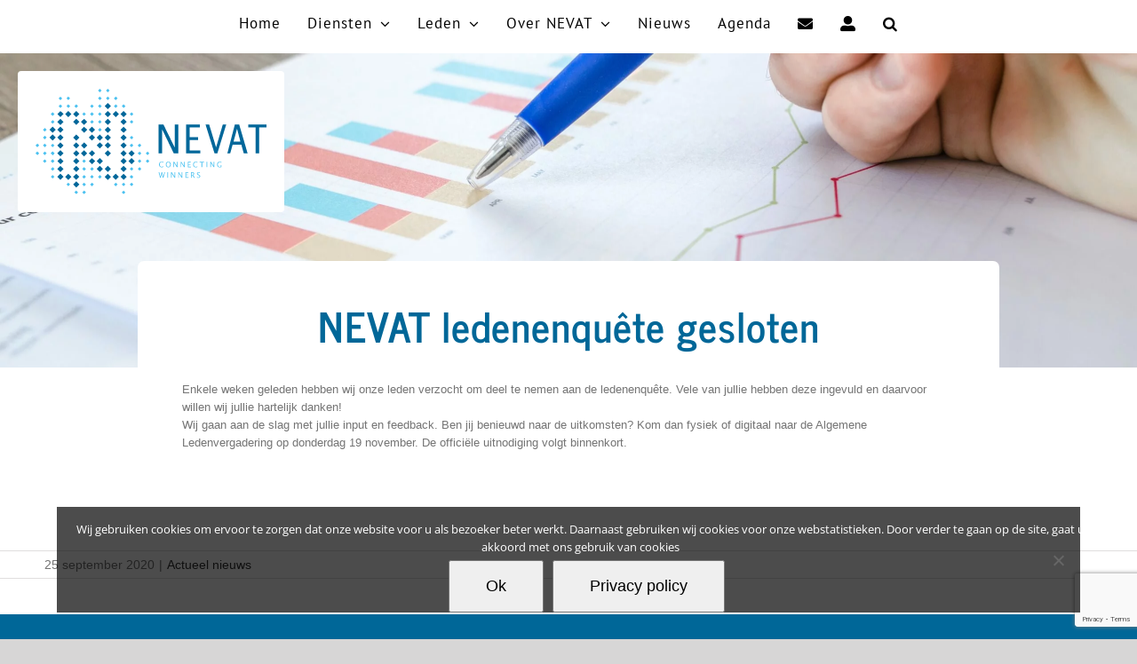

--- FILE ---
content_type: text/html; charset=utf-8
request_url: https://www.google.com/recaptcha/api2/anchor?ar=1&k=6Lfdmp4UAAAAAOW8aYWNDqT489_VTeyfG2acX2mJ&co=aHR0cHM6Ly93d3cubmV2YXQubmw6NDQz&hl=en&v=PoyoqOPhxBO7pBk68S4YbpHZ&size=invisible&anchor-ms=20000&execute-ms=30000&cb=63l1bl51tvll
body_size: 48627
content:
<!DOCTYPE HTML><html dir="ltr" lang="en"><head><meta http-equiv="Content-Type" content="text/html; charset=UTF-8">
<meta http-equiv="X-UA-Compatible" content="IE=edge">
<title>reCAPTCHA</title>
<style type="text/css">
/* cyrillic-ext */
@font-face {
  font-family: 'Roboto';
  font-style: normal;
  font-weight: 400;
  font-stretch: 100%;
  src: url(//fonts.gstatic.com/s/roboto/v48/KFO7CnqEu92Fr1ME7kSn66aGLdTylUAMa3GUBHMdazTgWw.woff2) format('woff2');
  unicode-range: U+0460-052F, U+1C80-1C8A, U+20B4, U+2DE0-2DFF, U+A640-A69F, U+FE2E-FE2F;
}
/* cyrillic */
@font-face {
  font-family: 'Roboto';
  font-style: normal;
  font-weight: 400;
  font-stretch: 100%;
  src: url(//fonts.gstatic.com/s/roboto/v48/KFO7CnqEu92Fr1ME7kSn66aGLdTylUAMa3iUBHMdazTgWw.woff2) format('woff2');
  unicode-range: U+0301, U+0400-045F, U+0490-0491, U+04B0-04B1, U+2116;
}
/* greek-ext */
@font-face {
  font-family: 'Roboto';
  font-style: normal;
  font-weight: 400;
  font-stretch: 100%;
  src: url(//fonts.gstatic.com/s/roboto/v48/KFO7CnqEu92Fr1ME7kSn66aGLdTylUAMa3CUBHMdazTgWw.woff2) format('woff2');
  unicode-range: U+1F00-1FFF;
}
/* greek */
@font-face {
  font-family: 'Roboto';
  font-style: normal;
  font-weight: 400;
  font-stretch: 100%;
  src: url(//fonts.gstatic.com/s/roboto/v48/KFO7CnqEu92Fr1ME7kSn66aGLdTylUAMa3-UBHMdazTgWw.woff2) format('woff2');
  unicode-range: U+0370-0377, U+037A-037F, U+0384-038A, U+038C, U+038E-03A1, U+03A3-03FF;
}
/* math */
@font-face {
  font-family: 'Roboto';
  font-style: normal;
  font-weight: 400;
  font-stretch: 100%;
  src: url(//fonts.gstatic.com/s/roboto/v48/KFO7CnqEu92Fr1ME7kSn66aGLdTylUAMawCUBHMdazTgWw.woff2) format('woff2');
  unicode-range: U+0302-0303, U+0305, U+0307-0308, U+0310, U+0312, U+0315, U+031A, U+0326-0327, U+032C, U+032F-0330, U+0332-0333, U+0338, U+033A, U+0346, U+034D, U+0391-03A1, U+03A3-03A9, U+03B1-03C9, U+03D1, U+03D5-03D6, U+03F0-03F1, U+03F4-03F5, U+2016-2017, U+2034-2038, U+203C, U+2040, U+2043, U+2047, U+2050, U+2057, U+205F, U+2070-2071, U+2074-208E, U+2090-209C, U+20D0-20DC, U+20E1, U+20E5-20EF, U+2100-2112, U+2114-2115, U+2117-2121, U+2123-214F, U+2190, U+2192, U+2194-21AE, U+21B0-21E5, U+21F1-21F2, U+21F4-2211, U+2213-2214, U+2216-22FF, U+2308-230B, U+2310, U+2319, U+231C-2321, U+2336-237A, U+237C, U+2395, U+239B-23B7, U+23D0, U+23DC-23E1, U+2474-2475, U+25AF, U+25B3, U+25B7, U+25BD, U+25C1, U+25CA, U+25CC, U+25FB, U+266D-266F, U+27C0-27FF, U+2900-2AFF, U+2B0E-2B11, U+2B30-2B4C, U+2BFE, U+3030, U+FF5B, U+FF5D, U+1D400-1D7FF, U+1EE00-1EEFF;
}
/* symbols */
@font-face {
  font-family: 'Roboto';
  font-style: normal;
  font-weight: 400;
  font-stretch: 100%;
  src: url(//fonts.gstatic.com/s/roboto/v48/KFO7CnqEu92Fr1ME7kSn66aGLdTylUAMaxKUBHMdazTgWw.woff2) format('woff2');
  unicode-range: U+0001-000C, U+000E-001F, U+007F-009F, U+20DD-20E0, U+20E2-20E4, U+2150-218F, U+2190, U+2192, U+2194-2199, U+21AF, U+21E6-21F0, U+21F3, U+2218-2219, U+2299, U+22C4-22C6, U+2300-243F, U+2440-244A, U+2460-24FF, U+25A0-27BF, U+2800-28FF, U+2921-2922, U+2981, U+29BF, U+29EB, U+2B00-2BFF, U+4DC0-4DFF, U+FFF9-FFFB, U+10140-1018E, U+10190-1019C, U+101A0, U+101D0-101FD, U+102E0-102FB, U+10E60-10E7E, U+1D2C0-1D2D3, U+1D2E0-1D37F, U+1F000-1F0FF, U+1F100-1F1AD, U+1F1E6-1F1FF, U+1F30D-1F30F, U+1F315, U+1F31C, U+1F31E, U+1F320-1F32C, U+1F336, U+1F378, U+1F37D, U+1F382, U+1F393-1F39F, U+1F3A7-1F3A8, U+1F3AC-1F3AF, U+1F3C2, U+1F3C4-1F3C6, U+1F3CA-1F3CE, U+1F3D4-1F3E0, U+1F3ED, U+1F3F1-1F3F3, U+1F3F5-1F3F7, U+1F408, U+1F415, U+1F41F, U+1F426, U+1F43F, U+1F441-1F442, U+1F444, U+1F446-1F449, U+1F44C-1F44E, U+1F453, U+1F46A, U+1F47D, U+1F4A3, U+1F4B0, U+1F4B3, U+1F4B9, U+1F4BB, U+1F4BF, U+1F4C8-1F4CB, U+1F4D6, U+1F4DA, U+1F4DF, U+1F4E3-1F4E6, U+1F4EA-1F4ED, U+1F4F7, U+1F4F9-1F4FB, U+1F4FD-1F4FE, U+1F503, U+1F507-1F50B, U+1F50D, U+1F512-1F513, U+1F53E-1F54A, U+1F54F-1F5FA, U+1F610, U+1F650-1F67F, U+1F687, U+1F68D, U+1F691, U+1F694, U+1F698, U+1F6AD, U+1F6B2, U+1F6B9-1F6BA, U+1F6BC, U+1F6C6-1F6CF, U+1F6D3-1F6D7, U+1F6E0-1F6EA, U+1F6F0-1F6F3, U+1F6F7-1F6FC, U+1F700-1F7FF, U+1F800-1F80B, U+1F810-1F847, U+1F850-1F859, U+1F860-1F887, U+1F890-1F8AD, U+1F8B0-1F8BB, U+1F8C0-1F8C1, U+1F900-1F90B, U+1F93B, U+1F946, U+1F984, U+1F996, U+1F9E9, U+1FA00-1FA6F, U+1FA70-1FA7C, U+1FA80-1FA89, U+1FA8F-1FAC6, U+1FACE-1FADC, U+1FADF-1FAE9, U+1FAF0-1FAF8, U+1FB00-1FBFF;
}
/* vietnamese */
@font-face {
  font-family: 'Roboto';
  font-style: normal;
  font-weight: 400;
  font-stretch: 100%;
  src: url(//fonts.gstatic.com/s/roboto/v48/KFO7CnqEu92Fr1ME7kSn66aGLdTylUAMa3OUBHMdazTgWw.woff2) format('woff2');
  unicode-range: U+0102-0103, U+0110-0111, U+0128-0129, U+0168-0169, U+01A0-01A1, U+01AF-01B0, U+0300-0301, U+0303-0304, U+0308-0309, U+0323, U+0329, U+1EA0-1EF9, U+20AB;
}
/* latin-ext */
@font-face {
  font-family: 'Roboto';
  font-style: normal;
  font-weight: 400;
  font-stretch: 100%;
  src: url(//fonts.gstatic.com/s/roboto/v48/KFO7CnqEu92Fr1ME7kSn66aGLdTylUAMa3KUBHMdazTgWw.woff2) format('woff2');
  unicode-range: U+0100-02BA, U+02BD-02C5, U+02C7-02CC, U+02CE-02D7, U+02DD-02FF, U+0304, U+0308, U+0329, U+1D00-1DBF, U+1E00-1E9F, U+1EF2-1EFF, U+2020, U+20A0-20AB, U+20AD-20C0, U+2113, U+2C60-2C7F, U+A720-A7FF;
}
/* latin */
@font-face {
  font-family: 'Roboto';
  font-style: normal;
  font-weight: 400;
  font-stretch: 100%;
  src: url(//fonts.gstatic.com/s/roboto/v48/KFO7CnqEu92Fr1ME7kSn66aGLdTylUAMa3yUBHMdazQ.woff2) format('woff2');
  unicode-range: U+0000-00FF, U+0131, U+0152-0153, U+02BB-02BC, U+02C6, U+02DA, U+02DC, U+0304, U+0308, U+0329, U+2000-206F, U+20AC, U+2122, U+2191, U+2193, U+2212, U+2215, U+FEFF, U+FFFD;
}
/* cyrillic-ext */
@font-face {
  font-family: 'Roboto';
  font-style: normal;
  font-weight: 500;
  font-stretch: 100%;
  src: url(//fonts.gstatic.com/s/roboto/v48/KFO7CnqEu92Fr1ME7kSn66aGLdTylUAMa3GUBHMdazTgWw.woff2) format('woff2');
  unicode-range: U+0460-052F, U+1C80-1C8A, U+20B4, U+2DE0-2DFF, U+A640-A69F, U+FE2E-FE2F;
}
/* cyrillic */
@font-face {
  font-family: 'Roboto';
  font-style: normal;
  font-weight: 500;
  font-stretch: 100%;
  src: url(//fonts.gstatic.com/s/roboto/v48/KFO7CnqEu92Fr1ME7kSn66aGLdTylUAMa3iUBHMdazTgWw.woff2) format('woff2');
  unicode-range: U+0301, U+0400-045F, U+0490-0491, U+04B0-04B1, U+2116;
}
/* greek-ext */
@font-face {
  font-family: 'Roboto';
  font-style: normal;
  font-weight: 500;
  font-stretch: 100%;
  src: url(//fonts.gstatic.com/s/roboto/v48/KFO7CnqEu92Fr1ME7kSn66aGLdTylUAMa3CUBHMdazTgWw.woff2) format('woff2');
  unicode-range: U+1F00-1FFF;
}
/* greek */
@font-face {
  font-family: 'Roboto';
  font-style: normal;
  font-weight: 500;
  font-stretch: 100%;
  src: url(//fonts.gstatic.com/s/roboto/v48/KFO7CnqEu92Fr1ME7kSn66aGLdTylUAMa3-UBHMdazTgWw.woff2) format('woff2');
  unicode-range: U+0370-0377, U+037A-037F, U+0384-038A, U+038C, U+038E-03A1, U+03A3-03FF;
}
/* math */
@font-face {
  font-family: 'Roboto';
  font-style: normal;
  font-weight: 500;
  font-stretch: 100%;
  src: url(//fonts.gstatic.com/s/roboto/v48/KFO7CnqEu92Fr1ME7kSn66aGLdTylUAMawCUBHMdazTgWw.woff2) format('woff2');
  unicode-range: U+0302-0303, U+0305, U+0307-0308, U+0310, U+0312, U+0315, U+031A, U+0326-0327, U+032C, U+032F-0330, U+0332-0333, U+0338, U+033A, U+0346, U+034D, U+0391-03A1, U+03A3-03A9, U+03B1-03C9, U+03D1, U+03D5-03D6, U+03F0-03F1, U+03F4-03F5, U+2016-2017, U+2034-2038, U+203C, U+2040, U+2043, U+2047, U+2050, U+2057, U+205F, U+2070-2071, U+2074-208E, U+2090-209C, U+20D0-20DC, U+20E1, U+20E5-20EF, U+2100-2112, U+2114-2115, U+2117-2121, U+2123-214F, U+2190, U+2192, U+2194-21AE, U+21B0-21E5, U+21F1-21F2, U+21F4-2211, U+2213-2214, U+2216-22FF, U+2308-230B, U+2310, U+2319, U+231C-2321, U+2336-237A, U+237C, U+2395, U+239B-23B7, U+23D0, U+23DC-23E1, U+2474-2475, U+25AF, U+25B3, U+25B7, U+25BD, U+25C1, U+25CA, U+25CC, U+25FB, U+266D-266F, U+27C0-27FF, U+2900-2AFF, U+2B0E-2B11, U+2B30-2B4C, U+2BFE, U+3030, U+FF5B, U+FF5D, U+1D400-1D7FF, U+1EE00-1EEFF;
}
/* symbols */
@font-face {
  font-family: 'Roboto';
  font-style: normal;
  font-weight: 500;
  font-stretch: 100%;
  src: url(//fonts.gstatic.com/s/roboto/v48/KFO7CnqEu92Fr1ME7kSn66aGLdTylUAMaxKUBHMdazTgWw.woff2) format('woff2');
  unicode-range: U+0001-000C, U+000E-001F, U+007F-009F, U+20DD-20E0, U+20E2-20E4, U+2150-218F, U+2190, U+2192, U+2194-2199, U+21AF, U+21E6-21F0, U+21F3, U+2218-2219, U+2299, U+22C4-22C6, U+2300-243F, U+2440-244A, U+2460-24FF, U+25A0-27BF, U+2800-28FF, U+2921-2922, U+2981, U+29BF, U+29EB, U+2B00-2BFF, U+4DC0-4DFF, U+FFF9-FFFB, U+10140-1018E, U+10190-1019C, U+101A0, U+101D0-101FD, U+102E0-102FB, U+10E60-10E7E, U+1D2C0-1D2D3, U+1D2E0-1D37F, U+1F000-1F0FF, U+1F100-1F1AD, U+1F1E6-1F1FF, U+1F30D-1F30F, U+1F315, U+1F31C, U+1F31E, U+1F320-1F32C, U+1F336, U+1F378, U+1F37D, U+1F382, U+1F393-1F39F, U+1F3A7-1F3A8, U+1F3AC-1F3AF, U+1F3C2, U+1F3C4-1F3C6, U+1F3CA-1F3CE, U+1F3D4-1F3E0, U+1F3ED, U+1F3F1-1F3F3, U+1F3F5-1F3F7, U+1F408, U+1F415, U+1F41F, U+1F426, U+1F43F, U+1F441-1F442, U+1F444, U+1F446-1F449, U+1F44C-1F44E, U+1F453, U+1F46A, U+1F47D, U+1F4A3, U+1F4B0, U+1F4B3, U+1F4B9, U+1F4BB, U+1F4BF, U+1F4C8-1F4CB, U+1F4D6, U+1F4DA, U+1F4DF, U+1F4E3-1F4E6, U+1F4EA-1F4ED, U+1F4F7, U+1F4F9-1F4FB, U+1F4FD-1F4FE, U+1F503, U+1F507-1F50B, U+1F50D, U+1F512-1F513, U+1F53E-1F54A, U+1F54F-1F5FA, U+1F610, U+1F650-1F67F, U+1F687, U+1F68D, U+1F691, U+1F694, U+1F698, U+1F6AD, U+1F6B2, U+1F6B9-1F6BA, U+1F6BC, U+1F6C6-1F6CF, U+1F6D3-1F6D7, U+1F6E0-1F6EA, U+1F6F0-1F6F3, U+1F6F7-1F6FC, U+1F700-1F7FF, U+1F800-1F80B, U+1F810-1F847, U+1F850-1F859, U+1F860-1F887, U+1F890-1F8AD, U+1F8B0-1F8BB, U+1F8C0-1F8C1, U+1F900-1F90B, U+1F93B, U+1F946, U+1F984, U+1F996, U+1F9E9, U+1FA00-1FA6F, U+1FA70-1FA7C, U+1FA80-1FA89, U+1FA8F-1FAC6, U+1FACE-1FADC, U+1FADF-1FAE9, U+1FAF0-1FAF8, U+1FB00-1FBFF;
}
/* vietnamese */
@font-face {
  font-family: 'Roboto';
  font-style: normal;
  font-weight: 500;
  font-stretch: 100%;
  src: url(//fonts.gstatic.com/s/roboto/v48/KFO7CnqEu92Fr1ME7kSn66aGLdTylUAMa3OUBHMdazTgWw.woff2) format('woff2');
  unicode-range: U+0102-0103, U+0110-0111, U+0128-0129, U+0168-0169, U+01A0-01A1, U+01AF-01B0, U+0300-0301, U+0303-0304, U+0308-0309, U+0323, U+0329, U+1EA0-1EF9, U+20AB;
}
/* latin-ext */
@font-face {
  font-family: 'Roboto';
  font-style: normal;
  font-weight: 500;
  font-stretch: 100%;
  src: url(//fonts.gstatic.com/s/roboto/v48/KFO7CnqEu92Fr1ME7kSn66aGLdTylUAMa3KUBHMdazTgWw.woff2) format('woff2');
  unicode-range: U+0100-02BA, U+02BD-02C5, U+02C7-02CC, U+02CE-02D7, U+02DD-02FF, U+0304, U+0308, U+0329, U+1D00-1DBF, U+1E00-1E9F, U+1EF2-1EFF, U+2020, U+20A0-20AB, U+20AD-20C0, U+2113, U+2C60-2C7F, U+A720-A7FF;
}
/* latin */
@font-face {
  font-family: 'Roboto';
  font-style: normal;
  font-weight: 500;
  font-stretch: 100%;
  src: url(//fonts.gstatic.com/s/roboto/v48/KFO7CnqEu92Fr1ME7kSn66aGLdTylUAMa3yUBHMdazQ.woff2) format('woff2');
  unicode-range: U+0000-00FF, U+0131, U+0152-0153, U+02BB-02BC, U+02C6, U+02DA, U+02DC, U+0304, U+0308, U+0329, U+2000-206F, U+20AC, U+2122, U+2191, U+2193, U+2212, U+2215, U+FEFF, U+FFFD;
}
/* cyrillic-ext */
@font-face {
  font-family: 'Roboto';
  font-style: normal;
  font-weight: 900;
  font-stretch: 100%;
  src: url(//fonts.gstatic.com/s/roboto/v48/KFO7CnqEu92Fr1ME7kSn66aGLdTylUAMa3GUBHMdazTgWw.woff2) format('woff2');
  unicode-range: U+0460-052F, U+1C80-1C8A, U+20B4, U+2DE0-2DFF, U+A640-A69F, U+FE2E-FE2F;
}
/* cyrillic */
@font-face {
  font-family: 'Roboto';
  font-style: normal;
  font-weight: 900;
  font-stretch: 100%;
  src: url(//fonts.gstatic.com/s/roboto/v48/KFO7CnqEu92Fr1ME7kSn66aGLdTylUAMa3iUBHMdazTgWw.woff2) format('woff2');
  unicode-range: U+0301, U+0400-045F, U+0490-0491, U+04B0-04B1, U+2116;
}
/* greek-ext */
@font-face {
  font-family: 'Roboto';
  font-style: normal;
  font-weight: 900;
  font-stretch: 100%;
  src: url(//fonts.gstatic.com/s/roboto/v48/KFO7CnqEu92Fr1ME7kSn66aGLdTylUAMa3CUBHMdazTgWw.woff2) format('woff2');
  unicode-range: U+1F00-1FFF;
}
/* greek */
@font-face {
  font-family: 'Roboto';
  font-style: normal;
  font-weight: 900;
  font-stretch: 100%;
  src: url(//fonts.gstatic.com/s/roboto/v48/KFO7CnqEu92Fr1ME7kSn66aGLdTylUAMa3-UBHMdazTgWw.woff2) format('woff2');
  unicode-range: U+0370-0377, U+037A-037F, U+0384-038A, U+038C, U+038E-03A1, U+03A3-03FF;
}
/* math */
@font-face {
  font-family: 'Roboto';
  font-style: normal;
  font-weight: 900;
  font-stretch: 100%;
  src: url(//fonts.gstatic.com/s/roboto/v48/KFO7CnqEu92Fr1ME7kSn66aGLdTylUAMawCUBHMdazTgWw.woff2) format('woff2');
  unicode-range: U+0302-0303, U+0305, U+0307-0308, U+0310, U+0312, U+0315, U+031A, U+0326-0327, U+032C, U+032F-0330, U+0332-0333, U+0338, U+033A, U+0346, U+034D, U+0391-03A1, U+03A3-03A9, U+03B1-03C9, U+03D1, U+03D5-03D6, U+03F0-03F1, U+03F4-03F5, U+2016-2017, U+2034-2038, U+203C, U+2040, U+2043, U+2047, U+2050, U+2057, U+205F, U+2070-2071, U+2074-208E, U+2090-209C, U+20D0-20DC, U+20E1, U+20E5-20EF, U+2100-2112, U+2114-2115, U+2117-2121, U+2123-214F, U+2190, U+2192, U+2194-21AE, U+21B0-21E5, U+21F1-21F2, U+21F4-2211, U+2213-2214, U+2216-22FF, U+2308-230B, U+2310, U+2319, U+231C-2321, U+2336-237A, U+237C, U+2395, U+239B-23B7, U+23D0, U+23DC-23E1, U+2474-2475, U+25AF, U+25B3, U+25B7, U+25BD, U+25C1, U+25CA, U+25CC, U+25FB, U+266D-266F, U+27C0-27FF, U+2900-2AFF, U+2B0E-2B11, U+2B30-2B4C, U+2BFE, U+3030, U+FF5B, U+FF5D, U+1D400-1D7FF, U+1EE00-1EEFF;
}
/* symbols */
@font-face {
  font-family: 'Roboto';
  font-style: normal;
  font-weight: 900;
  font-stretch: 100%;
  src: url(//fonts.gstatic.com/s/roboto/v48/KFO7CnqEu92Fr1ME7kSn66aGLdTylUAMaxKUBHMdazTgWw.woff2) format('woff2');
  unicode-range: U+0001-000C, U+000E-001F, U+007F-009F, U+20DD-20E0, U+20E2-20E4, U+2150-218F, U+2190, U+2192, U+2194-2199, U+21AF, U+21E6-21F0, U+21F3, U+2218-2219, U+2299, U+22C4-22C6, U+2300-243F, U+2440-244A, U+2460-24FF, U+25A0-27BF, U+2800-28FF, U+2921-2922, U+2981, U+29BF, U+29EB, U+2B00-2BFF, U+4DC0-4DFF, U+FFF9-FFFB, U+10140-1018E, U+10190-1019C, U+101A0, U+101D0-101FD, U+102E0-102FB, U+10E60-10E7E, U+1D2C0-1D2D3, U+1D2E0-1D37F, U+1F000-1F0FF, U+1F100-1F1AD, U+1F1E6-1F1FF, U+1F30D-1F30F, U+1F315, U+1F31C, U+1F31E, U+1F320-1F32C, U+1F336, U+1F378, U+1F37D, U+1F382, U+1F393-1F39F, U+1F3A7-1F3A8, U+1F3AC-1F3AF, U+1F3C2, U+1F3C4-1F3C6, U+1F3CA-1F3CE, U+1F3D4-1F3E0, U+1F3ED, U+1F3F1-1F3F3, U+1F3F5-1F3F7, U+1F408, U+1F415, U+1F41F, U+1F426, U+1F43F, U+1F441-1F442, U+1F444, U+1F446-1F449, U+1F44C-1F44E, U+1F453, U+1F46A, U+1F47D, U+1F4A3, U+1F4B0, U+1F4B3, U+1F4B9, U+1F4BB, U+1F4BF, U+1F4C8-1F4CB, U+1F4D6, U+1F4DA, U+1F4DF, U+1F4E3-1F4E6, U+1F4EA-1F4ED, U+1F4F7, U+1F4F9-1F4FB, U+1F4FD-1F4FE, U+1F503, U+1F507-1F50B, U+1F50D, U+1F512-1F513, U+1F53E-1F54A, U+1F54F-1F5FA, U+1F610, U+1F650-1F67F, U+1F687, U+1F68D, U+1F691, U+1F694, U+1F698, U+1F6AD, U+1F6B2, U+1F6B9-1F6BA, U+1F6BC, U+1F6C6-1F6CF, U+1F6D3-1F6D7, U+1F6E0-1F6EA, U+1F6F0-1F6F3, U+1F6F7-1F6FC, U+1F700-1F7FF, U+1F800-1F80B, U+1F810-1F847, U+1F850-1F859, U+1F860-1F887, U+1F890-1F8AD, U+1F8B0-1F8BB, U+1F8C0-1F8C1, U+1F900-1F90B, U+1F93B, U+1F946, U+1F984, U+1F996, U+1F9E9, U+1FA00-1FA6F, U+1FA70-1FA7C, U+1FA80-1FA89, U+1FA8F-1FAC6, U+1FACE-1FADC, U+1FADF-1FAE9, U+1FAF0-1FAF8, U+1FB00-1FBFF;
}
/* vietnamese */
@font-face {
  font-family: 'Roboto';
  font-style: normal;
  font-weight: 900;
  font-stretch: 100%;
  src: url(//fonts.gstatic.com/s/roboto/v48/KFO7CnqEu92Fr1ME7kSn66aGLdTylUAMa3OUBHMdazTgWw.woff2) format('woff2');
  unicode-range: U+0102-0103, U+0110-0111, U+0128-0129, U+0168-0169, U+01A0-01A1, U+01AF-01B0, U+0300-0301, U+0303-0304, U+0308-0309, U+0323, U+0329, U+1EA0-1EF9, U+20AB;
}
/* latin-ext */
@font-face {
  font-family: 'Roboto';
  font-style: normal;
  font-weight: 900;
  font-stretch: 100%;
  src: url(//fonts.gstatic.com/s/roboto/v48/KFO7CnqEu92Fr1ME7kSn66aGLdTylUAMa3KUBHMdazTgWw.woff2) format('woff2');
  unicode-range: U+0100-02BA, U+02BD-02C5, U+02C7-02CC, U+02CE-02D7, U+02DD-02FF, U+0304, U+0308, U+0329, U+1D00-1DBF, U+1E00-1E9F, U+1EF2-1EFF, U+2020, U+20A0-20AB, U+20AD-20C0, U+2113, U+2C60-2C7F, U+A720-A7FF;
}
/* latin */
@font-face {
  font-family: 'Roboto';
  font-style: normal;
  font-weight: 900;
  font-stretch: 100%;
  src: url(//fonts.gstatic.com/s/roboto/v48/KFO7CnqEu92Fr1ME7kSn66aGLdTylUAMa3yUBHMdazQ.woff2) format('woff2');
  unicode-range: U+0000-00FF, U+0131, U+0152-0153, U+02BB-02BC, U+02C6, U+02DA, U+02DC, U+0304, U+0308, U+0329, U+2000-206F, U+20AC, U+2122, U+2191, U+2193, U+2212, U+2215, U+FEFF, U+FFFD;
}

</style>
<link rel="stylesheet" type="text/css" href="https://www.gstatic.com/recaptcha/releases/PoyoqOPhxBO7pBk68S4YbpHZ/styles__ltr.css">
<script nonce="q4UsMi2VOxG0EV2GgHH9lA" type="text/javascript">window['__recaptcha_api'] = 'https://www.google.com/recaptcha/api2/';</script>
<script type="text/javascript" src="https://www.gstatic.com/recaptcha/releases/PoyoqOPhxBO7pBk68S4YbpHZ/recaptcha__en.js" nonce="q4UsMi2VOxG0EV2GgHH9lA">
      
    </script></head>
<body><div id="rc-anchor-alert" class="rc-anchor-alert"></div>
<input type="hidden" id="recaptcha-token" value="[base64]">
<script type="text/javascript" nonce="q4UsMi2VOxG0EV2GgHH9lA">
      recaptcha.anchor.Main.init("[\x22ainput\x22,[\x22bgdata\x22,\x22\x22,\[base64]/[base64]/[base64]/[base64]/cjw8ejpyPj4+eil9Y2F0Y2gobCl7dGhyb3cgbDt9fSxIPWZ1bmN0aW9uKHcsdCx6KXtpZih3PT0xOTR8fHc9PTIwOCl0LnZbd10/dC52W3ddLmNvbmNhdCh6KTp0LnZbd109b2Yoeix0KTtlbHNle2lmKHQuYkImJnchPTMxNylyZXR1cm47dz09NjZ8fHc9PTEyMnx8dz09NDcwfHx3PT00NHx8dz09NDE2fHx3PT0zOTd8fHc9PTQyMXx8dz09Njh8fHc9PTcwfHx3PT0xODQ/[base64]/[base64]/[base64]/bmV3IGRbVl0oSlswXSk6cD09Mj9uZXcgZFtWXShKWzBdLEpbMV0pOnA9PTM/bmV3IGRbVl0oSlswXSxKWzFdLEpbMl0pOnA9PTQ/[base64]/[base64]/[base64]/[base64]\x22,\[base64]\\u003d\x22,\x22wpPCkcODw59iKDJjwpTDicKEeRlbeWHDscOcwo7DgyhFLcK/wpHDncO4wrjClMKELwjDlmbDrsOTN8Oyw7hsVUs6YRfDn1pxwo/DlWpwQsOXwozCicOrejsRwpIMwp/[base64]/CkFjDsCslwqI3w6LChcKYdV3Ds8OMG1XDkMOlVMK4VynCqhlrw6Bxwq7CrA8+CcOYEhkwwpUmQMKcwp3Dv1PCjkzDkBrCmsOCwq/[base64]/[base64]/Cnz1Zw4ZOw4XCrMKeQhRXeMKSwq4oJWHDuG7CqgLDtSBOED7CrCkXRcKiJ8KWeUvClsK0wo/[base64]/[base64]/DjyESwrcECcOFwojDlcKuw6vDuAbDhyNxR8KPZS1yw7/Dm8KHVMO0w65Pw5BCwqPDsVzDh8OxD8OIZgZTwrh8w4swVkcqwoRJw47CtCEYw7h0RcOowrzDo8O0wqBbNsOHdhJVwp8hcsO4w7bDo13Dm2IlFilnwqV7w6/DqsKIwpPDn8Klw4zDp8K7ZMOHwpfDlmc1IcK8QcKPwokrwpfDpsO4bEjDocOEHjDCmcOIfMOVDQVxw4fCkx/CsgbCh8Olw4PDosKNRkphDMOHw4hfbVRSwr7DrxU/SsKxw7zDo8KaSmHDgwpPf0bCpA7DtMKNwp/[base64]/DpBrCoSnCvQpbwo3CvcK+eTHCjiU8Pk/DoMOFC8KOV0jCvjTDhMKdBMOzC8Opw5LDvHUJw4/DtMKdSCd+w7zDmhfDtElTwrFvworDtW9WF1LCujrCuggtblLDpBPDqnfCiS/[base64]/DgcKvw5JnDMKKKzIBwqITTMKdw7fDhBMDwrrDhlkgw58zwqPDsMOXwp7CoMKAw67Drm5Cwr7CqTItIgjCisKKw7IaKm9fIUzDmiDClGJbwohSwoXDvVYLwqHCgAXDk3rCjsKRQgjDl3fDqy0TTBvClMKWQm1gw5/[base64]/Cm8OeOsOgWUpbwqTDmMK1w6bDssOVwqgBw6TDk8ONJ8KXw6XCqMOFMg8gw5/Cu1XCmBvCiRHCvh/[base64]/CosKCw7Uww6RgDMKnKVnCvMKRw5k6wrDCmV7CiUI0wpPDnWVnd8K/w67Ct2BMwpkaGcKAwowKfR4oWiN4O8Omc2RtY8OrwpRXa3k/wpxfwpLDnsKMVMOYw7bDhhjDnsKUMsKiw7UUacKFw5tGwpAtZMOJesKHUG/CvGDCilrCisK3acOTwqd6ecK4w6g4a8OfLMO1bRXDiMOOJwPCmiHDg8K0bwPChilGwpEkwrXDmcOiJyjCoMKaw51fwqXCrH/DpGXCo8KkfVBhQ8KiRMKIwoHDnsKIZMOSfBBDIn5LwrXDsW3CnsOAwrjCtMO+csO/[base64]/CohQXwqIlIgjDmghbYxfChhXCn1dVwqoGw47DuFxDXsOUVcK+FznCu8OowrPCiFd8wo7DpsKwDMOqI8KHeUY0wrTDt8K/AcKYw6gkwoU+wr/DrDvCuUwhanozTMOKw6YwKsOew4zCocKsw5EWcy9HwoXDsSTCssKYSwZXXGHDp2nDp116amxAwqDCpWtSI8K/XsOseQDCq8OawqnDkRvDtMKZLgzCnsO/woFOwq44WRdqTwHDisO9NcO2V2sOCcOHw74UwojDlgTCmmk6wpDCocOZOcOJC2HDjS9xw6sEwpzCn8KtCV3Dull9TsKCwqXDmsKBHsOow4fCgH/DlT4tcsKxaz5TXcOKcsK4w48kw5A1w4PCscKYw7LCllAcw4XCgHxnU8OAwo4hC8KuHXAtBMOmw4TDlMOMw7nDp3rCksKewpjDvkLDi0/DtzjDs8Kxf1PDoS7DjBTCqyVywqgowoxpwp3DthYxwp3Cl31/w7vCphTCoG7CuCLCp8KXw7gdwrvCsMKRHE/DvU7DpThKIFPDisO9wrDCmsOQGMKvw7cUw5zDoRErwpvCkHdFRMKmw7HCmsK4MMKCwp0WwqDDm8OnSMK3wpjCjhPCg8O9EXxOCzhuw77CgAvCv8Kvwr9vw6HDkMKiwr/DpcKHw4oxez89wpY7wplzBA8RQsKic2vCkxF3W8OTwr0Mw7lVwoTCmz/CscK4Y1TDnMKMwqZhw6QuX8ObwqbCuSdCC8KNwoxKbX/CsVJIw5vCvRPDq8KAQ8KrOcKGP8Oiw7Y/wp/CncOMJcO2wq3CnsOLcl0HwpYnw73DhMORTcOawqt9woDCgcKPwrp9bV/Cl8KpXMOxEcOpV2BZw5lMdnIIwqfDmMKjwoReSMKgIcOHG8KuwrLDm3DCkhRRw7fDmMOQwojDnQvCjjADw6FsaHjCqDBSdsKew45Cw7jChMONTjI0PsOmM8O2wqzDgMK2w6TClcOWDH3Dh8O1HMOUw7HDmkzDu8OyCXNFwpkUwpnDj8KZw4k8I8KyVVfDqsO/[base64]/DglTCoyDDrTLCmcK5w7DDtRXCq8Oywp/DjMK+fEIWw4ZTw5JsbcOWRRzDq8KbJzLDpMOEdGbCmQfCu8KBPMKgTXwnwrTCqGMsw4kTwrQcwqDCnhfDssKGOsKhw6MSajA/CMOVAcKFOXDCplxyw7EAZnB9wq7CsMKHZQHCo2bCo8KHBk/DusKvRRR4PcKlw5bCh2VOw5vDgsOawprCh1QTecODTTc9Xi0Jw6IvR0R7dsKow6VAFitoUlbCg8O8w4nCrMKOw55XXD0LwojCsQTClhTDvcOXwoQbT8O1Ak5Xw6tmEsK1wrwbHsOkw7Mgwo7DoFDCh8OuEsOGSsKkHMKNXcKkR8O+wrQdHwnCkG/DrwM8wp9lwpQxFVUlCcK4PsOTSMOddcOgc8OLwqjCgnTCtsKhwrEadsONHMKuwrUBBMKUfMO2wp/[base64]/CqsOuNMKQwpDCj8Ovw5bDil4qC8KJw4HDuh9pLcO2w6BdE1TCtwZ4b0I6w7HDnsOMwonDhVbDhi5CfcOGZ01ewqzDjFxpwoLDthzColdGwpfCsg81AzbDlWhuwq/DpHzCkMKqwqQiXsKIwqBkOmHDiWHDvmUCFsOvw40eeMKqWk0IailFKAnCgEJ9O8O6PcOqwrQBBi0Vw7cSwrPCpF94KMOWfcKIVzHDimsXIcKCw5HCosK9OsOzw5AiwrzCtj1JIFk4TsOcH2DDpMOXw6pZZMOnwrkUV1ohw7HCosK2woDDssObGMO0w510dMOCwp/[base64]/[base64]/CssK+K8OrR29gLMK4woVdEsOpw7fCncKow4NdDcO+w60vHlBYecOYRn/[base64]/CrURGwpZgR0rCj2nCoHItGcKOw6TDkMOdUF7CoEEnw7LDqsOnwqhXOVnDnsKRacKLCcOHwqtcPh7DrcKtdhjCvsKrB15KbMOvworDmzLDiMK+w63CuQ/[base64]/[base64]/[base64]/Dg8OTbBTCi33DuMOpw4TCqCLDssOmwoZIw7ZXwoNvw5hIa8OudUHCpMOLaU5RJ8Kbw6lHYF42w7cuwqrCsXxNb8KNwpEkw4NqMMOOXMKBwojDnMKlRHzCtzjCvADDm8OmCMKTwp8bIHnChzLCmcO4wq7Cg8Kkw7/CjlDCq8OxwoPDi8KRwo3Cu8OgF8KOflYAAD3CtMKAw6jDshsQVRNcE8OzIwdnw6/[base64]/CqsKJNsOkMhECw6NTw7Zmw4/[base64]/csKJw6hHwrpeR0vDucKbJwUcwqsRT27Cn8OAwpZpY8Kewq3DuEAVwrBUw4bCpkzDiGFPw57DoTc3DGRpGW5IdMKLwogiwr8yUcOawqwzwo1kbw3CtMKKw7Frw79GJsObw4TDmDwDwp/Dkm3DmQV/YXE5w4pSQcKvJMKWw5skw5MQdMKdw4zDsD7CpRnCpcKqw7PCocObLR3CiT3CuTpZwpFbw55pEFc+wqbDgsOeA213IcO+w5Bca3YYwqMIGT/Dr0h0QcOewokNwrhaIMOqZcKwXj8Cw5bCniYNCwowecOYw6JNT8KJwovCoFMCw7zClcOfw68Qw4xlw4vCmcKYwpzCkcOHEDLDtcKPwpBXwr5Zwop8wqE/acKUZcOqw6kIw44YM13CgGLDr8O/ScOjTQ4HwrEmQcKPVCPCpzMPTsOeJMKvdcKya8Otw47DmsOIw7LCpsKICcO/UMOIw6bCh1QywrbDtivDg8KtSkfCoH4BHsOSccOqwqrCoQQiZsKwK8O5woZtRcOmWjwrQmbCpxkOwoTDicKWw7NuwqpPIHxDWjzClGTDusKjw79ieDcAwrLCvE7DjWBwehAgfcO3wrFvDRdRHcOtw6rChsO7UcKnw4dWNWkkCcOYw5UlQcK/w5zCisO8KsOzagBdwrPDlVfDkMK4JDbDssOvbkMXw6DDiVPDq2nDh10pw4Bewqpawrd+wqnCpRjCnirDjhRHw7w9w6Eow6LDgcKTwp3CvMOBHnHDjcOIWygtw4V7wrs8wqd4w6UBNFhRw5/Dh8KSwr7DjMK5wrFbWHB0wrZxdX/ChMOYwp7DsMKxwpwkwolKMFhMExByeQJUw4FJwqTCmMKdwonChDXDlMK3wr3DmHp5w7Bcw6JYw6jDvCHDrMKxw6LChsOOw6PCkiQnQcKKC8KZw7h1dcOkwqDDicOCZcOSDsONwrrCm0I7w5lqw5PDocKZAMK2Hj7CqcO7wpFcw4vDv8O/w53DsnsZw7HDpMOhw4wuwpjCk15ww5IqAcORwofDrMKbIhTCpcOvwoNWWsOBdcOgw4bDvDfDnHkGwp/Dlkl6w6xhGsKHwqJGOMKzasOeNUdowppFScOJDsKYE8KSW8K3KMKOfh1nw5BXwrzCnsOWwrPDncOCC8KZEcKiS8OFwoLDhhhuScOrOsKyGsKowpQow4/DqmTCnipSwoVrMXDDnEBxWVfCnsKlw7kAwqkND8OgW8Kqw43CrcOOBXrCm8OVVsORUCRFE8KUSxxSCMOTw7MOw5XDgiLDmQXDtx5uMAMUR8OSwojCqcKhP1XDosKaYsOqTMOTw7/[base64]/f8Kmw6/CjsKywprChy1xGSPDoyrCvMOgw4vDqAfDtSDCksKkfTrDsk7DpVDDs3rDrh3DusKowphFccKFUi7CgGl2WDvCs8KCw5MnwoAjesOUwpR7wp7CpcOZw48rwr3DmcKDw6zCrjjDnBA3wq/DiyjCqiQfTHhye3cJwrVOQsOcwpV5w74twrDDrgvDpC5mXxpowpXDkcKIAyt7wrfDo8Kpwp/CvcKAEW/CrMKNURDCuHDDrAXDkcOkw5nDrXAww7RgSQN3RMKfKWPDnQQ5X27DhMKVwo7DksOgRRPDusOiw6A3DMKgw77DvsOEw6fCkMK5b8KgwqZVw7EjwqDClMKxwqfDkMKWwq/DssOUwpXChV5zLBjDi8O4aMKpAmtVwohawpXDgsKRw5rDpy3CmsOZwqXDvgdAAVAKNn7ClGHDpcO0w6hMwosnDcK/wpfCs8OYw5g/w6tRwptGw7ZYwqNqJcO9GcOhI8KIScKQw7cVDcOWfMO+wo/DqgDCvcO5DVDCr8OOw757woE9R1F1DiHDoHQQwprCv8KQJngnwoTDg3HDlg9OQcKDdRx+RCBDLsK6SBQ4ZcOoc8OuZGHDqcOrRUfDjMK/wqhbV3HCncKbw6vDlE/CtD7DmC1JwqTCusKIDMKZQsKYVR7DocOvVsOhwpvCsCzCuglowrTCncKow6XCvjDCmgfDsMKDSMOYEF9eFsKRw5HCgMOPwrAfw73Di8KmVcO8w7ZRwqIZSCHDjsKIw7M/TTZMwp1bByXCijjCuCHCvBUQw5gqVMKiwr/CoTxwwo1SK1bDkyzCusKLPU9sw5sKS8KwwpgJWsKRw4gVF0jCuXvDogFdwrjDicKjwq0Aw7VsbSPDuMObw7nDlQIuw47Ctg/[base64]/[base64]/Du8OvB8KUw5hULhEmNcKlwr/CmAzCvhLCq8OybUllw7kYw5xTL8KCdzHCisO1w6/CninCsX17w5XCjB3DiyXChgBOwqrDlMOGwowuw4wmWcKgDWLCiMKgH8OOwpDDpx9EwoDDosK6EDcBBMOKGGYfYMOAf2fDu8K9w5vDrEllGTMKw6/CrsOHw6puwpPDpnrDsi9tw5zChxUKwpQUU2oRchjCqMKTw6LDssKpw5o1QRzCoWENwp9/U8OWSMKnwrfDjVc1bWfDiD/DiV8vw4sLwrjDuAlwX2V/EcOXw41aw5UlwpwSw4DCoDXCpybDm8KNwq3DmzoZRMKrw4vDqSsrTsOlw6DDqMOKw7PDqG3DpkVaSMK4V8K5Z8OWw4DDicOaUgxywp7DkcOSUjhwLsKTCXbCpSIuw5lvfWozKMOsaEPDvnrCosOoBMO5Xw/[base64]/Clw7DvAZsTsORw5kWG03CnMKrAsKfZMOiaGwII13DqMKlCA9wQMOucMKTwpl4HyXDoEYTCiFPwrpHw5oRcsKVWcOww53DgiLColpTUlrDqCHDhMKWUsKzeyZGwpcvZxHDgkhgwpRtw6/[base64]/wqUoDAXDscOeQWzDglZqNsKNPnbDhlbClX/ChDgXFsOfMcOww5vCpcKKw4PDpMOzTsKFw7HDj3PDjUzCkRtawr9nw5dCwpRxEMKrw47Dl8O/[base64]/DpMOrwqbDqsKFwoBXw5FZbsKVwq/DnsK7w7XDmlbCk8KZPkZfE3TDkMONwoYnIRQXwqnCvm9vRcO/w6FBHcKIeHHDogHCo33CgUkSLm3DksOgw7oRYMKjIW3CuMKsAy5YwozDmcObwrbDhnnCmHxwwpF1V8K9YcKRVB8Jw5zCiAvDnsKGdX7DjTBowqvDm8O9woUMAMK/R1zCi8OpGlDCuEFSdcOYEMKTwrDDkcK8WsKgO8KWUXZyw6HCscKQwr3CqsKwAyLCvcOdwpZresOIwrzDhMOxw5ISGFbClcKyCFNieTHCgcOHw4zCh8KaeGQUQMOFQsODwrErwqM5b0/DssOuwrgRwqHCr2XDkkHDjsKQHcOvXw0MGsO1wqhAwp/DqBjDrsOtf8O9WCHDjcK5dsOkw5U/RxEnFFhGXcOXWVrCkcOVd8Odw7nDq8O2OcOdw6dCwqrCh8KDw5cQw5clIMOpG3FIw5FhasORw4R1wrQPworDicK7wofCsl7Dh8KRbcKZb1JZdVNWT8OhXcO/w7pKw4nCscOXwqfDpsKMw7zCvSgKGB5hRxVOJAV/[base64]/Ch8Oww7fDuUjDuADDosKqE8Kxw47CnsOYWMOEwqc1RjvCmQjDpGV8wp/CgztFwrzDq8OPFMOyeMOwNjjDrUfCkcO/JMOOwo5rw5zCn8KbwpfCtCw1GMKQM3DCnXjCs2PCm3TDiFoLwooXPcKdw4vCmsKfwoRRfGTDpFhWJgXDgMOwYcOBcG5HwogvQcK6LMKRwpfCkcO5EBbDj8KiwpDCqytjwrfCkMOAE8OET8OxGG7CkMObMMOVfQVewrkYw6rDiMOwJ8OiZcOYwonCoXjCtUE/wqXCgTrDnX45wpDDv1MXwqNJA2hGw5lcw6NtBBzDgynDpcO6wrDCuWXCqMKvOsOlG0RWEsKRY8OFwrjDtF/CgsOTIMKLID/[base64]/Dl8KWw7bCuX7ChMO5AW48wrPCgGovGcOvw63Du8ODVcOzB8OGwqXDnF9ZQHzDiB/DpsOcwrjDj0LClcOOP2fCt8KAw5B4ZHfCiWLDiA3Do3TCvhYtw7PDvVtbYhsrT8KXajgZHQjCkMKPXFJTHcOxLMK/w7gyw6x1C8K1Rkhpwq/Co8KIbDXCscKXdsKQw7ddwqcrdRJcwoTClivDul9Mw49ewrklBsKswqoRcXTChsK7Qg8Cw4TDr8Oew7PDuMOvwrfDv3TDvRXCsn/Dn3bCiMKWB3XCsXU3W8K3woFzwqvDi13Ds8OdHlbDq1rDgcOQZsO9asOBwqzDiAd7w5xlwogOAsO3wrFdwrTCp07CmMK0CnXCjwcpVMOxEmPDmzw/[base64]/CpA3CrWbDomsFwqnDkRBWwrzDqBUJacK3O2YpEcKXY8OTHRjDnMK/[base64]/fcOJAcOBw4U4MFHDu8KdaVLCmRdkwpoIw4xqFl7CgWNwwrU3bFnCmRzCn8KHwoU+w6ZxKcKFEcKbd8OHc8O5w67Dl8Ovwp/CkT4Ew4UGJUVAfyYEG8KyeMKEM8K9VsOJYCgrwpQ8wqPCgMKrHcK+fMOswrtqQ8OPwqcBw6PCl8OiwpBXw7hXworDjRojYQPDkcOYV8K5wqbCusK/PcK9PMOpFFvDs8Kbw5bCjTFYwqXDrMO3H8OXw5F0KMOpw4rCoABYYHoXwqJgEXDDgH1aw5DCtsK6wrYPwo3Dt8OewrfCu8OBCkDCrDTCqDvDhcO5w4kdR8OHXsOhwo86JizDnzPCq1E3wrhAQzjClcKUw4XDthM0Py1YwqJHwotQwrxOIh3DvUDDhnlowol6w7oCw4J/w4vDilDDnMK1wrvDusKra2ENw5LDnwXDhMKrwrPCvxTCimcKSURgw7HDjxHDkUB8K8OzW8Obwq8yOMOlw4zCq8KVEMOpNxBcCwEOYMKDYcKLwo16Nl/CncOSwqQhER9Zwpx3eVPCvVfDmiwiw7HDtcK2KgfCszoHW8OnEcOrw73DrVY/w694wp7Clj1uU8O2wovCmcKIw43DvMKqw6xPPMK0wq0jwofDsQB2eUsKIMKswrXCt8OTw4HCocKULisnYVtjBcKFwr1nw4N4woPDmsO/[base64]/JStDwo0/csKgUj7CtBgCw4TDtgzCuXYbeCsnHiHDpitwwpHDvMOxDkxbfMKHw7lsRMKkwrfDpFZmSXcEccOlVMKEwq/DncOhwroEw5nDkijDncOIwpMNw6Itw44tWjPDvUBxwprDrWfDqcOVcMKYw5spwrbCgcK2TsOBT8KKwqljfG7CnBJ0JcKrVsO8EMKhwpMRK23Cv8OkZsKbw6LDlMO2wrwsIwpVw4fCrcK/OsKrwq0gfwnCoQPCkMKGXsO+G0EBw6bDoMKzw5g/WsO/wodDLsOzw55NPMK9w5RGTcK/bjQywpFLw6jCnMOIwqDCgsKxWcO1wqzCr3Vjw5XCp3XDoMKUVcO1CcO4wp89KsKSG8OOw5k+UMKqw5zDqMKgY2IBw61iLcOMwosDw71awqjDnTTChm/Cq8KzwrTChcKXwrjCrw7CsMKrw5HCn8OoTcO6dWQsKU5PHkPDhB4Bw4PCpXbCgMOpJy0ncMOQYCjDsDHCr0vDksOKDsK3eT3DlsKRfi3ChsOgJcOLN0TCp0DDhljDrglgQ8K5wqxaw5vClsKqw43Cp1vCs0c2KBpPGHZfd8KLJhlEwpHDuMKTLyI0AsO6DhFIw6/DhsKcwr5nw6TDrX7Dng7CsMKlOFPDrHonPmhyY3ARw4AGw7DDvnLCq8OFwqHCv10hwqbCuWUzwqvDj3dlO1/CvnDCosO+w6Now7vDqsOEw4/Do8KSw7ZcQDIyCMKkE0Efw7LCtsOJM8OsBMOcHcK0w7DCrhcvJcK/cMO4wrB/wpXDthjDkiHDmsKKw4TCglF+OsKoEF9QcyzDlMO5wrEWworCn8KtJArCoxlAKcOQw4lQw70Twq5PwqXDhMK1T33DpcKgwpLCkEPCn8KmScOuwpduw7jDg0zCtsKSGcK6RElkQcK3wqHDo2NsasK5fMOBwod/XMO6PUseMcOoA8Oiw47DkgpzM1w9w5rDhsK4T33CrcKIw6XCrhvCuyfDjATCsDQzwofCs8KkwoXDg3QnTmsMw48ybcOQwp0qwrjCpCvDggnCvmBDb3nCiMOrw6fCosOkVCrCh0zDnV/[base64]/wp7DrcO6SMKjw6/DjcOTw45RwrBlDQk8w7xeQh8zASnDvlrCn8KrAcKdIcKFw68bWcOvDMK+wp0Awp7Ck8Knw7HDig3DtcOVa8KqZDoSZx/Dp8O7HsOMw6XDlMKxwpFUw7/DuAkxGW/CnCQ2S0IoGg4dw5YfGcOmwptGJAzCkj3Dl8Oaw5dxwqNuNMKrO0/DoScMa8KWWD9aw5jCj8OmdcKye3VGw6lQLXTCr8OvfQDDgw4Qw6/Cg8Knw6l/w63DhcK9SsO1TA/Dvk3CsMOQw67Cv0YRwoPDisOhwpfDjDoIwqFSw7UJfMK/[base64]/CisKvw5tWNMOEwrDCnRhTwpjCvWPDmgPCisKrw7cnwpsdQ08uw7dfGsKRw4E/b2PCixzCpW1awpZqwqFeOXfDkx/DpMKSwr5nG8Obwr/[base64]/DiA8JSsO0w7IKwq/DgsOkTzl3CMKVFBrCiUXDtMOgKMKGJRjCpMKMwrnDiAPCqcK8ZgMHwq90WkTConkHwr4kJMKfwoB5CMO8ADDCl2Jmwqwqw7XCmmBdwqhrC8O0fFbCvhHCk3BXJ1ZywqpPwoPDk2UrwoZlw4dJWTfCgMKIGcOrwr/CuEsKSx5rHTPDuMOLw5DDo8Kaw7dYSMOjbWNRwrPDlhNcw6PDs8OhNQTDtMOlw5dCCGXChyAOw7gIwpPCsm4QbcKveF1rw7UKUMKhwqoYwq9rd8O5a8Ocw4B7EwnDnkHClcKIK8KaMMKvLsKXw7/DkMKuwpMmw6LCrnMzw5/CkR7ClTEQw4ozCMOICx/CoMK9wrzDpcOvOMKaRsKVSls8w6A7w7hNFsKSw5rDn3LCvy1jFcONE8KHwoPDq8OzwqrDvcK/wobCoMKgKcOveBl2GsKcMTTClMO2w79TfhoyUVDDnMOuwprCgB15wqtzwrMTPQLCh8Oiw7rCvsK9wpkbHsKAwqDDr0/DmcKIRAAnw4vCu3QXCsKuw6NMwqZnC8KPTi9xbkZPw5llwrTCggc6w5HCk8OAI2/DmsKAwoHDvsODw53DocK1wpdcw4Nfw7/[base64]/Cnl/[base64]/w5fDtEDDkcK9wpbCkMOaEVxJwpFCwqzCusKowq8dBMK/JXLDhMOVwprCqMOvwqLCjj3DnQrCpsOww4jDssODwq8dwrAEGMOywoQpwq5/QMOFwpAeRcKyw6dac8K4woVMw79Mw63CkwfDqD7CvGXCq8OHBMKAwo98wrzDq8OcK8KaAhgvKcKvDwBaLsO8IMKxFcOrFcO3w4DDomvDusOVwobClnPCuy5mUWDDlCs+wqpiw7g6w57CiRLCtU7DuMK5C8K3wohewr/CrcKjwoLDsDlhKsKoYsKpw5rCicKiegdzelPCtStTw4/DlFkLwqLCpErCu3JWw5wtO1nCm8Oswqk1w7zDtFBKHMKBIMKWHsKgLDVbEcKyXcOnw48rdlrDjmvCu8K7GFYDIClwwqwleMKQw5hrw6zCtUl+wrHDkj3DnMKPw7jDj1rCj0/DgSciwqrDpRZxX8OILHTCsBDDicObw5YLHRZow6sSeMOETMKlWmI1FkTCrV/CmsOZW8O+CMKKfyzCiMOre8KCbx3DiRPCu8OJMcKJwrLCsxs0ckZtwoDDusK0w6vDkcOJw5rCmcKcSg1Pw4nDv1XDjMOpw64PSE3Co8OIEx5mwrPCoMKyw4c5w6TCqTMzw5tWwql2SwPDiwIJw5/DmsO3OcO6w4BfZjBuOTvDqsKmFUvCgsONH3B3wr3CqTpqw4fDgMOEdcOrw4PCjcOSb3wkDsOJwqUTccO4d0UBCMOFw5DCocOqw4fCi8K4GcKywpQ2H8KWwo3Csh/DscOkTlTDnygiwqRwwqTCmsOLwopDbn/DnsOYDhFQPF1gwpzCm3tsw5zCq8KAVcOGN0RVw5E+N8K/[base64]/Du197WwkJNUvCosK4MMOzJWREEmDDli87LBgCw78XQVnDpAwwIwrCjhZ2w49swrUjPcOAf8KJwpXDq8OqGsKmw4NmSRgBTcOJwonDs8OswqQcw44vw4/CssKUasOiwoYsRMK5wq4vw4jCpMO6w70YB8KGBcO/YMKiw7ZZw6l0w7d7w6nChQlKw7bDpcKhw7RdbcKwfi/CpMKeU3zCh3TCicK+wpXCt3s8w43CusOaUcOrZ8OUwpAcRn17wqjDl8O2wp8yeEnDlMORwr7ClXttw4PDqcO9CmTDscOeVivCucOKBwnCslQbwpnCvD3DpXhYw7lubMKOA3hUw4LCr8KOw4jDhcK0w6rDpG5Qb8Kdw5/[base64]/CllnCgsOlScKlWMOjOsOIP8KbPVwuw4Uxwq1+G8OlJsKUKHMhwojCicK+wqLDmj80w6EJw6HCocKswroEYMOYw6fClhDCvUfDpsKyw4dxZsKMwqcFw5zDksKAwp/[base64]/DuWlxHcOUw7zCqcKBwoHDp2fCqsKOHy5jwqTCjkx5HcOcwrxswrPCu8Oaw4dqw6VVwr3ClhdoaBXDisO0WwoXw7vCvMKRfEYlwpfDr2PCiiQoCjzCiXQyaBzCg3vCpjgNGlfCiMK/w4LCmwjDu04GAcKlw5YUVcKHwqwwwoPDg8OFKgAAwqbCoVDCkiTDkWvCjRw5TMOUacOUwp89w6HDvDtewpLCgsK2w57CriHCqCd0HjnDhcKkw7gfFXtiNcKew57DrjPDqyJ7dlrCrsKewpjCscONbMOpw6/DlQcJw55aXlovLmbDg8K1LsKGw60HwrbCiAXCgiPCtnsLWsKKeyx+MXVXbsK3L8OUw4HCuBPCrMKyw6wQwqDDkATDncObRcOhO8OWDlR9d2ovwqEqcFbCusKzFkojw4TDoVJeR8OVXXbDlx7DgG0pOMOPBDfDkMOqw4TCg2s/w5TDggdUOsKSGQZ6AwDCjsKfw6VTbQvCj8Ouw6nCpsO/wqYywoXDvsKAw7zDkmTCssKcw7DDgT/Cj8K2w6/[base64]/DusK3SyzDuDfDgCfDgEHCk8KOJ8OSERHDm8OiK8KKw61gODDDnFDDiAXCqBA/[base64]/w4DCjkRWNkDCkMONwpLCqjLDk3E7wopQJ2DDncOZwoAhHMODFsKSXV8Jw6XChVFXwrMDdHfDkcOqOERywq1vw5zCscO6w4gzwrLDscOhYsKCw5Y7cAZrEQpUcsKDBMOWwooSwrsjw6seIsOVPw1kEGYBw6HDmWvDgcK/[base64]/DnB/DhsOxw6TDiC46FMOHwqzDqRY4S23DiWlOwrMwMMKsw79IADzDhcK8XU8twphBNMKOwonDuMK/OcKccsK1w5XDmsKoYAlrwpZGQsK9asOEwqHDtHbCrsO/wonCnSEpW8OYDAvCpjE0w7xVbCxKw6rChAkfwq7ChsKnwpJrXsK+w7/DgsK7H8O4wp3DlsObwrDCujTCqyFQbWLDl8KOFmhjwrjDocK3wrFiw4XDk8OCwozCp0lofG4VwoMQw4bCmTsIwpQlw5Umw5nDjMKwfsKscsOrwrTCjMKEwozCiWx7w5DCqMOeQyQoKMKYd2XDuh/CswrCvsKXXsK7w5HDnsOUf1XCvsKfw5YgJcK3w57Dk1zCr8K1NG3CimLCkQ/[base64]/MEzDrkIjRcKxw6MHw7vDqMOVw7nDpsOOCCrDnMO5woHDtRXDusKPHcKdw4zCmMOYw4DCjBgDZsKnNU4pw5B0w6wrwpRlw5Edw5DDoH9TE8OawqAvw54DCTQUwoHDv0jDgcKHwq7DpBvCiMOswr/[base64]/woB4wo9zFChcw7PCgsKAQMKtwphYw4/CgMKpVsKkdAAqw6gMNMKPwqLCpS/[base64]/[base64]/CuypRZl/DizvCq8KDw4fDk2gtwqpDwoAZwrojFMKQFsOWQDvDtsOrw4VYJQZDTMKSIB8hYcKaw5sdQ8O/esODXcKWZwjDsUVzdcK3w5hew4fDtsOuwrHDh8KveSI2woZWIsKrwpXDtsKII8KiMMKJw5RJw6xnwqbDpHbCj8K2QmA9elfDvmLCnkAOalk5SyLDrg/[base64]/DvTbDl0TCtCnCgRrCrWouwrDCvx/DssO3YiYwKcKNwrtCw7gmw7LDlRcgw71QLsKveBPCt8KKaMKpRnjCijDDn1MEHjkUG8ORNMOGwokNw4FfO8OdwrPDo1YsHH3DrMK8wq57LMO9I3jCsMOxwpLCjsK0wp1swqFaaVxpCXXCki/DuErCnmzClMKNT8O+TcOgJ2LDo8OCUT3CmHVXVVPDk8K/HMORwqM0HlIRSMOgS8KZwrUtWMK9wq/DlEQPFhrClDF9wq00woHCklHDsmlmwrd3wojCiXbCi8KNccOcwq7DmSJhwovDkG09TcK7fxozwqlXw4Yqw5lRwrc2ZcODe8O0RMOoWcOwHsOlw7LDjmHClXrCr8KJwqrDicKTUU/DqhZTwrzDn8KJwp3CjMOYIgE4w5hDwqfDoSx8GsOAw5/[base64]/[base64]/DgsKTw4UfHks0w5rCnsKoLMOhw70AdFfCv8KSwp0bw5sQfcKaw5nCvMOFwqPDpMK4ZmXDiCVFLnnCmHtWUmkbccOawrM+WsKuScOYV8Olw609ZMKVwoghMMKVUcKAJVY+w77DscKEa8O3ciMABMOAaMOywqbCgwQaFT5sw5RFwr/CjsK4w6wkDMOYOsOgw6E1wprCvsO4wppgRsO8UsOnLUvCjMKqw5oaw51hGn58fMKZwoY/w5AFwpUOUMOwwrt1wqhvAsOfGcOFw5lCwpbDuX3CrcKVw7PDpMKxC0t7KsKudRbDrsK8wrAyw6TCusOPL8Omw5zCmsOlw7o/RMKKwpU7A2DCij8GY8Onw5LDnsOqw5MVRn7DuXrDkcOod2vDrjVZVcKNGUfDj8OsW8OaOMOpwqwdDMK3w57Du8Ojw4TDh3FhNQjDthwNw5tFw6EqR8KRwqzCscK5w4wEw6jCpw8Pw6bCncK/wpLDmkYOwqx9wpRTB8KLw6HCoATCt2LDmMOyU8KOwpvCscKiCcOnwo/[base64]/DvR4EI3Baw4F0E8KweHzDpCbDtMO9csObDsK/wr7DsQXDq8OjecKIwonCgsOGIMOdw4k3w5rDi091bcKyw69jIzPCoUXCksKAwqbDi8O6w7F1wp7Ck0dGEsOfw6RxwopQw7p6w5PCm8KDKcKBwpvDqcO/YWQsVAfDglVvI8OIwqxLVTAeY2DDoUPDrMK/w7Q3FcK5w7wUeMOOw4jDlcKtd8KBwppMwoddwpjCqH/[base64]/DgFRw6/Cr8OgJAPDqcOgw5DDlF8AwqLDiMONw4pIw4HCosOxZsOXPjktwovCtR/Cm200wqvCgTJGwr/[base64]/Cu3XCpVBKw6PCosO4wqrDnUzCtsOVw6PDu13CuQ/ComPDosOPWETDoiTDosKqwrfCkcK+F8KFRMO8UsOZA8Kvw4LCj8OTwqPCrGwbcBIJRExcVMKcFcODw5XDrcOuwqF4wo/DqHAVOsKRG3NieMO1UFIVw5oNwpV8OcOWJsKoEsKVasKYH8KCw6FUS0/[base64]/YcOiGmYEw5bCusODWcKowrtYw6Q/w5TDpsOqwoU3wo7Dg0vCpsOyD8KXw4NmMi4XOX/Cnj8aHzLDnQHCnUUDwodCw7/CrmdMRMK0OMOLc8KAwpTDoAVyO3/CrMOaw4Ysw6Qew4rClMOHwqsXU3QTccKadsKbw6Jzw6Ibw7UpfMKtwrwXw4xWwpsqwrTDiMOlHsOMTid5w4TCrcKsGcOVLwvCssO5w5rDqMKQwpgFQ8K/wrbChSHDgMKRw5vDgsKyb8KLwp7DtsOMAsKlwr/DqcOLY8KawoZtC8KIwqLCj8O2WcKCCsOoHSrDqHhNw5Jbw4XCksKrCcKgw7jDsW9jwrTDpsKZwpBqXD/DmcOkWcOnw7XDu2/CnkRiwrFxwoo4w71ZdAXCrnMlwojCj8KwM8KaGD/DgMOywoMawq/Dgyoew6xwFhjDpGjCtB4/[base64]/wqPDqMOvw7HDrMOSw6MIwoHCrcK9YMOMT8OjGgHDsV/Ci8K4Zh/DhMKUwonCvMK0SV0GaHEEw44Wwp9pw44Uwph/OxDCr0zCjmDCmEEOCMKJNDUswqoswpPDigHCjMO3wqlgX8K3VTrDuD/CnMK+f0vCgTDCtUFvG8O0ByIWfFDCi8ODw4EWw7AobcObwoDDhEHDuMKDw58CwqbCsWDDmRY9ah3CiFcSUcKtL8KzFMOkb8O2EcKGVSDDmMKWPMO6w7nDtsKmLMK1w6UxI3/CgSzDhAzCvMKZw4ZTaBLCvjPCsgV4wopnwqoBw7kAM1tAwpVuF8KOw6YAwppIHQLDjcOew6HCmMKhwr4MOCfDgDZrHcOmYcKqw7cJwqvDs8KHasOPw5nDiEHDvgjCuXXCulDCsMKpCXzDizFnJXHCm8OpwqDCocKNwpDCh8O7wqrChgYDTDhUw4/DkzVrGE5DZ10rR8KLwo7CsQcbwobDuDNxwrhKScKUPMOqwqrCvcKnbgTDocOjAFICwrXDpsOIX382w4B/LMOnwpLDtMK0wrY2w5BZw57CmcKORMOHCn0EEcORwrsvwoDCgcKgasOvwpvDrwLDisKfTMKubcK1w6w1w73DsDJmw67Dk8OTw7HDplHCrsOrSsKaA2NkZSkZUx98wo9UIsKSZMOOw6/[base64]/LMKOw7DDrcK9UsKDw79dw5DCjMOOw4taSnnCpMO9wpZtWsOJIEXDlcOCUVvCgBB2f8O4NTnCqxwcWsOhF8OpMMK0T3RmASsYw77Di3EMwpIxN8Onw47CiMOOw7Vdw7pKwobCusOIO8OAw4xwRwHDoMOoK8OZwpAyw60aw4jDicOTwoYUwqfCvcKcw7tNw7/DpMKxwpvCt8K9w7d4EV/DicOcC8O7wr3DmgZww7HCkUpvwq0Kw7ckccKHw44zwq97wrXCnk1IwqLCtsKCcnDCvUoVCztXw6gOMsO/eCA5wpscw4vDqMO5DMKTQcOlfw3DnMK6RyHCp8K3BVU2AsOYw6bDqTvCkmw4IsKXc0jCiMKsVgULfsO/w4vDvMKcH0B4wojDvTPDnMKXwr3Ch8Oiw7QdwrXCoEl/[base64]/DmsOqwrgKw4Aiw53CuwQqZ8K/HDV0XmbDig\\u003d\\u003d\x22],null,[\x22conf\x22,null,\x226Lfdmp4UAAAAAOW8aYWNDqT489_VTeyfG2acX2mJ\x22,0,null,null,null,0,[21,125,63,73,95,87,41,43,42,83,102,105,109,121],[1017145,710],0,null,null,null,null,0,null,0,null,700,1,null,0,\x22CvYBEg8I8ajhFRgAOgZUOU5CNWISDwjmjuIVGAA6BlFCb29IYxIPCPeI5jcYADoGb2lsZURkEg8I8M3jFRgBOgZmSVZJaGISDwjiyqA3GAE6BmdMTkNIYxIPCN6/tzcYADoGZWF6dTZkEg8I2NKBMhgAOgZBcTc3dmYSDgi45ZQyGAE6BVFCT0QwEg8I0tuVNxgAOgZmZmFXQWUSDwiV2JQyGAA6BlBxNjBuZBIPCMXziDcYADoGYVhvaWFjEg8IjcqGMhgBOgZPd040dGYSDgiK/Yg3GAA6BU1mSUk0GhkIAxIVHRTwl+M3Dv++pQYZxJ0JGZzijAIZ\x22,0,0,null,null,1,null,0,1,null,null,null,0],\x22https://www.nevat.nl:443\x22,null,[3,1,1],null,null,null,1,3600,[\x22https://www.google.com/intl/en/policies/privacy/\x22,\x22https://www.google.com/intl/en/policies/terms/\x22],\x2266dIfAEq7VTK81jtJLHA9yqXXfwids97jBanAukMKG0\\u003d\x22,1,0,null,1,1768444648299,0,0,[39],null,[206,159],\x22RC-KzUqbHkxiQBwTQ\x22,null,null,null,null,null,\x220dAFcWeA4nwYSXdrTE3LnuoTAh-pTgWyl74yNjh0oGJ7FiKg91U1pTV9DrgTGBKOfKyIwXB1RonYMBtX2O2my72a56G--iCvI1xw\x22,1768527448337]");
    </script></body></html>

--- FILE ---
content_type: image/svg+xml
request_url: https://www.nevat.nl/wp-content/uploads/2022/06/nevat.svg
body_size: 2435
content:
<svg id="Het_Licht" data-name="Het Licht" xmlns="http://www.w3.org/2000/svg" viewBox="0 0 512.25 234.98" width="512.25" height="234.98"><defs><style>.cls-1{fill:#4bc1f0;}.cls-2{fill:#00679a;}</style></defs><title>Logo_Nevat_Links_RGB</title><rect class="cls-1" x="106.74" y="160.05" width="5.69" height="5.69" transform="translate(145.45 -31.34) rotate(45)"/><rect class="cls-1" x="106.74" y="177.4" width="5.69" height="5.69" transform="translate(157.72 -26.26) rotate(45)"/><rect class="cls-1" x="106.74" y="194.97" width="5.69" height="5.69" transform="translate(170.15 -21.11) rotate(45)"/><rect class="cls-1" x="106.74" y="212.05" width="5.69" height="5.69" transform="translate(182.22 -16.11) rotate(45)"/><rect class="cls-1" x="106.74" y="229.68" width="5.69" height="5.69" transform="translate(194.69 -10.95) rotate(45)"/><rect class="cls-1" x="124.15" y="177.4" width="5.69" height="5.69" transform="translate(162.82 -38.57) rotate(45)"/><rect class="cls-1" x="124.15" y="194.97" width="5.69" height="5.69" transform="translate(175.25 -33.42) rotate(45)"/><rect class="cls-1" x="124.15" y="212.05" width="5.69" height="5.69" transform="translate(187.32 -28.42) rotate(45)"/><rect class="cls-1" x="141.64" y="194.97" width="5.69" height="5.69" transform="translate(180.37 -45.79) rotate(45)"/><rect class="cls-1" x="141.64" y="72.53" width="5.69" height="5.69" transform="translate(93.79 -81.65) rotate(45)"/><rect class="cls-1" x="141.64" y="90.11" width="5.69" height="5.69" transform="translate(106.22 -76.5) rotate(45)"/><rect class="cls-1" x="124.15" y="72.53" width="5.69" height="5.69" transform="translate(88.66 -69.29) rotate(45)"/><rect class="cls-1" x="141.64" y="55.13" width="5.69" height="5.69" transform="translate(81.48 -86.75) rotate(45)"/><rect class="cls-1" x="141.64" y="37.49" width="5.69" height="5.69" transform="translate(69.01 -91.91) rotate(45)"/><rect class="cls-1" x="124.15" y="37.49" width="5.69" height="5.69" transform="translate(63.89 -79.55) rotate(45)"/><rect class="cls-1" x="141.64" y="20.11" width="5.69" height="5.69" transform="translate(56.72 -97) rotate(45)"/><rect class="cls-1" x="124.15" y="55.13" width="5.69" height="5.69" transform="translate(76.36 -74.38) rotate(45)"/><rect class="cls-1" x="106.74" y="55.13" width="5.69" height="5.69" transform="translate(71.26 -62.07) rotate(45)"/><rect class="cls-1" x="36.94" y="72.53" width="5.69" height="5.69" transform="translate(63.12 -7.62) rotate(45)"/><rect class="cls-1" x="36.94" y="194.97" width="5.69" height="5.69" transform="translate(149.7 28.25) rotate(45)"/><rect class="cls-1" x="36.94" y="177.4" width="5.69" height="5.69" transform="translate(137.28 23.1) rotate(45)"/><rect class="cls-1" x="36.94" y="55.13" width="5.69" height="5.69" transform="translate(50.81 -12.71) rotate(45)"/><rect class="cls-1" x="19.56" y="142.63" width="5.69" height="5.69" transform="translate(107.6 25.2) rotate(45)"/><rect class="cls-1" x="19.56" y="160.05" width="5.69" height="5.69" transform="translate(119.91 30.3) rotate(45)"/><rect class="cls-1" x="36.94" y="142.63" width="5.69" height="5.69" transform="translate(112.69 12.91) rotate(45)"/><rect class="cls-1" x="36.94" y="160.05" width="5.69" height="5.69" transform="translate(125 18.02) rotate(45)"/><rect class="cls-1" x="19.56" y="125.04" width="5.69" height="5.69" transform="translate(95.16 20.05) rotate(45)"/><rect class="cls-1" x="3.01" y="142.63" width="5.69" height="5.69" transform="translate(102.75 36.91) rotate(45)"/><rect class="cls-1" x="3.01" y="125.04" width="5.69" height="5.69" transform="translate(90.32 31.76) rotate(45)"/><rect class="cls-1" x="19.56" y="107.48" width="5.69" height="5.69" transform="translate(82.74 14.91) rotate(45)"/><rect class="cls-1" x="19.56" y="90.11" width="5.69" height="5.69" transform="translate(70.46 9.82) rotate(45)"/><rect class="cls-1" x="54.18" y="37.49" width="5.69" height="5.69" transform="translate(43.4 -30.07) rotate(45)"/><rect class="cls-1" x="71.67" y="37.49" width="5.69" height="5.69" transform="translate(48.52 -42.44) rotate(45)"/><rect class="cls-1" x="194.34" y="37.49" width="5.69" height="5.69" transform="translate(84.45 -129.18) rotate(45)"/><rect class="cls-1" x="176.92" y="37.49" width="5.69" height="5.69" transform="translate(79.34 -116.86) rotate(45)"/><rect class="cls-1" x="211.97" y="177.4" width="5.69" height="5.69" transform="translate(188.54 -100.66) rotate(45)"/><rect class="cls-1" x="211.97" y="194.97" width="5.69" height="5.69" transform="translate(200.97 -95.52) rotate(45)"/><rect class="cls-1" x="229.66" y="160.05" width="5.69" height="5.69" transform="translate(181.45 -118.26) rotate(45)"/><rect class="cls-1" x="229.66" y="177.4" width="5.69" height="5.69" transform="translate(193.72 -113.17) rotate(45)"/><rect class="cls-1" x="229.66" y="142.63" width="5.69" height="5.69" transform="translate(169.13 -123.36) rotate(45)"/><rect class="cls-1" x="229.66" y="125.04" width="5.69" height="5.69" transform="translate(156.7 -128.51) rotate(45)"/><rect class="cls-1" x="211.97" y="125.04" width="5.69" height="5.69" transform="translate(151.52 -116) rotate(45)"/><rect class="cls-1" x="247.39" y="142.63" width="5.69" height="5.69" transform="translate(174.33 -135.9) rotate(45)"/><rect class="cls-1" x="247.39" y="160.05" width="5.69" height="5.69" transform="translate(186.64 -130.8) rotate(45)"/><rect class="cls-1" x="211.97" y="107.48" width="5.69" height="5.69" transform="translate(139.1 -121.15) rotate(45)"/><rect class="cls-1" x="211.97" y="72.53" width="5.69" height="5.69" transform="translate(114.38 -131.38) rotate(45)"/><rect class="cls-1" x="211.97" y="55.13" width="5.69" height="5.69" transform="translate(102.08 -136.48) rotate(45)"/><rect class="cls-1" x="159.33" y="20.11" width="5.69" height="5.69" transform="translate(61.91 -109.52) rotate(45)"/><rect class="cls-2" x="69.65" y="192.95" width="9.73" height="9.73" transform="translate(159.87 3.69) rotate(45)"/><rect class="cls-2" x="104.72" y="123.02" width="9.73" height="9.73" transform="translate(120.7 -41.59) rotate(45)"/><rect class="cls-2" x="52.16" y="70.51" width="9.73" height="9.73" transform="translate(68.17 -19.81) rotate(45)"/><rect class="cls-2" x="52.16" y="53.1" width="9.73" height="9.73" transform="translate(55.86 -24.91) rotate(45)"/><rect class="cls-2" x="52.16" y="88.09" width="9.73" height="9.73" transform="translate(80.6 -14.66) rotate(45)"/><rect class="cls-2" x="52.16" y="105.46" width="9.73" height="9.73" transform="translate(92.88 -9.57) rotate(45)"/><rect class="cls-2" x="52.16" y="123.02" width="9.73" height="9.73" transform="translate(105.3 -4.43) rotate(45)"/><rect class="cls-2" x="52.16" y="140.61" width="9.73" height="9.73" transform="translate(117.74 0.72) rotate(45)"/><rect class="cls-2" x="52.16" y="158.02" width="9.73" height="9.73" transform="translate(130.05 5.82) rotate(45)"/><rect class="cls-2" x="52.16" y="175.38" width="9.73" height="9.73" transform="translate(142.33 10.91) rotate(45)"/><rect class="cls-2" x="52.16" y="192.95" width="9.73" height="9.73" transform="translate(154.75 16.05) rotate(45)"/><rect class="cls-2" x="87.25" y="70.51" width="9.73" height="9.73" transform="translate(78.45 -44.62) rotate(45)"/><rect class="cls-2" x="104.72" y="70.51" width="9.73" height="9.73" transform="translate(83.56 -56.97) rotate(45)"/><rect class="cls-2" x="69.65" y="53.1" width="9.73" height="9.73" transform="translate(60.99 -37.27) rotate(45)"/><rect class="cls-2" x="87.25" y="53.1" width="9.73" height="9.73" transform="translate(66.14 -49.72) rotate(45)"/><rect class="cls-2" x="104.72" y="88.09" width="9.73" height="9.73" transform="translate(96 -51.82) rotate(45)"/><rect class="cls-2" x="122.13" y="88.09" width="9.73" height="9.73" transform="translate(101.1 -64.14) rotate(45)"/><rect class="cls-2" x="122.13" y="105.46" width="9.73" height="9.73" transform="translate(113.38 -59.05) rotate(45)"/><rect class="cls-2" x="139.62" y="105.46" width="9.73" height="9.73" transform="translate(118.5 -71.41) rotate(45)"/><rect class="cls-2" x="139.62" y="123.02" width="9.73" height="9.73" transform="translate(130.92 -66.27) rotate(45)"/><rect class="cls-2" x="87.25" y="123.02" width="9.73" height="9.73" transform="translate(115.58 -29.24) rotate(45)"/><rect class="cls-2" x="87.25" y="105.46" width="9.73" height="9.73" transform="translate(103.16 -34.38) rotate(45)"/><rect class="cls-2" x="34.91" y="105.46" width="9.73" height="9.73" transform="translate(87.83 2.62) rotate(45)"/><rect class="cls-1" x="71.67" y="212.05" width="5.69" height="5.69" transform="translate(171.95 8.69) rotate(45)"/><rect class="cls-2" x="87.25" y="210.03" width="9.73" height="9.73" transform="translate(177.1 -3.76) rotate(45)"/><rect class="cls-1" x="89.27" y="229.68" width="5.69" height="5.69" transform="translate(189.57 1.41) rotate(45)"/><rect class="cls-2" x="122.13" y="140.61" width="9.73" height="9.73" transform="translate(138.23 -48.76) rotate(45)"/><rect class="cls-2" x="139.62" y="158.02" width="9.73" height="9.73" transform="translate(155.67 -56.02) rotate(45)"/><rect class="cls-2" x="122.13" y="158.02" width="9.73" height="9.73" transform="translate(150.55 -43.65) rotate(45)"/><rect class="cls-2" x="157.31" y="175.38" width="9.73" height="9.73" transform="translate(173.13 -63.45) rotate(45)"/><rect class="cls-2" x="87.25" y="140.61" width="9.73" height="9.73" transform="translate(128.02 -24.09) rotate(45)"/><rect class="cls-2" x="104.72" y="140.61" width="9.73" height="9.73" transform="translate(133.13 -36.44) rotate(45)"/><rect class="cls-2" x="87.25" y="158.02" width="9.73" height="9.73" transform="translate(140.33 -18.99) rotate(45)"/><rect class="cls-2" x="87.25" y="175.38" width="9.73" height="9.73" transform="translate(152.61 -13.9) rotate(45)"/><rect class="cls-2" x="87.25" y="192.95" width="9.73" height="9.73" transform="translate(165.03 -8.76) rotate(45)"/><rect class="cls-2" x="192.32" y="192.95" width="9.73" height="9.73" transform="translate(195.8 -83.06) rotate(45)"/><rect class="cls-2" x="209.95" y="158.02" width="9.73" height="9.73" transform="translate(176.27 -105.75) rotate(45)"/><rect class="cls-1" x="194.34" y="212.05" width="5.69" height="5.69" transform="translate(207.88 -78.06) rotate(45)"/><rect class="cls-1" x="176.92" y="212.05" width="5.69" height="5.69" transform="translate(202.77 -65.73) rotate(45)"/><rect class="cls-1" x="194.34" y="229.68" width="5.69" height="5.69" transform="translate(220.35 -72.89) rotate(45)"/><rect class="cls-1" x="211.97" y="212.05" width="5.69" height="5.69" transform="translate(213.04 -90.52) rotate(45)"/><rect class="cls-2" x="209.95" y="140.61" width="9.73" height="9.73" transform="translate(163.95 -110.85) rotate(45)"/><rect class="cls-2" x="192.32" y="123.02" width="9.73" height="9.73" transform="translate(146.36 -103.54) rotate(45)"/><rect class="cls-2" x="192.32" y="105.46" width="9.73" height="9.73" transform="translate(133.94 -108.68) rotate(45)"/><rect class="cls-2" x="192.32" y="70.51" width="9.73" height="9.73" transform="translate(109.22 -118.92) rotate(45)"/><rect class="cls-2" x="157.31" y="70.51" width="9.73" height="9.73" transform="translate(98.97 -94.16) rotate(45)"/><rect class="cls-2" x="192.32" y="53.1" width="9.73" height="9.73" transform="translate(96.92 -124.02) rotate(45)"/><rect class="cls-2" x="157.31" y="53.1" width="9.73" height="9.73" transform="translate(86.66 -99.26) rotate(45)"/><rect class="cls-2" x="157.31" y="35.47" width="9.73" height="9.73" transform="translate(74.19 -104.43) rotate(45)"/><rect class="cls-2" x="174.89" y="53.1" width="9.73" height="9.73" transform="translate(91.81 -111.69) rotate(45)"/><rect class="cls-2" x="157.31" y="88.09" width="9.73" height="9.73" transform="translate(111.4 -89.01) rotate(45)"/><rect class="cls-2" x="157.31" y="105.46" width="9.73" height="9.73" transform="translate(123.68 -83.93) rotate(45)"/><rect class="cls-2" x="157.31" y="123.02" width="9.73" height="9.73" transform="translate(136.1 -78.78) rotate(45)"/><rect class="cls-2" x="157.31" y="140.61" width="9.73" height="9.73" transform="translate(148.54 -73.63) rotate(45)"/><rect class="cls-2" x="192.32" y="88.09" width="9.73" height="9.73" transform="translate(121.66 -113.77) rotate(45)"/><rect class="cls-2" x="192.32" y="140.61" width="9.73" height="9.73" transform="translate(158.79 -98.39) rotate(45)"/><rect class="cls-2" x="192.32" y="158.02" width="9.73" height="9.73" transform="translate(171.11 -93.29) rotate(45)"/><rect class="cls-2" x="192.32" y="175.38" width="9.73" height="9.73" transform="translate(183.38 -88.2) rotate(45)"/><rect class="cls-2" x="174.89" y="192.95" width="9.73" height="9.73" transform="translate(190.7 -70.73) rotate(45)"/><rect class="cls-2" x="139.62" y="175.38" width="9.73" height="9.73" transform="translate(167.94 -50.93) rotate(45)"/><rect class="cls-2" x="157.31" y="192.95" width="9.73" height="9.73" transform="translate(185.55 -58.3) rotate(45)"/><rect class="cls-1" x="36.94" y="142.63" width="5.69" height="5.69" transform="translate(112.69 12.91) rotate(45)"/><rect class="cls-1" x="36.94" y="125.04" width="5.69" height="5.69" transform="translate(100.25 7.76) rotate(45)"/><rect class="cls-2" x="34.91" y="88.09" width="9.73" height="9.73" transform="translate(75.55 -2.47) rotate(45)"/><rect class="cls-1" x="176.92" y="20.11" width="5.69" height="5.69" transform="translate(67.06 -121.95) rotate(45)"/><rect class="cls-1" x="89.27" y="37.49" width="5.69" height="5.69" transform="translate(53.67 -54.88) rotate(45)"/><rect class="cls-1" x="54.18" y="20.11" width="5.69" height="5.69" transform="translate(31.11 -35.16) rotate(45)"/><rect class="cls-1" x="71.67" y="20.11" width="5.69" height="5.69" transform="translate(36.23 -47.53) rotate(45)"/><rect class="cls-1" x="159.33" y="2.74" width="5.69" height="5.69" transform="translate(49.62 -114.6) rotate(45)"/><rect class="cls-1" x="141.64" y="2.74" width="5.69" height="5.69" transform="translate(44.44 -102.09) rotate(45)"/><path class="cls-1" d="M285.41,166.18a11.84,11.84,0,0,0-4.07-.87c-2.93,0-3.88,2.63-3.88,5.13s1,5.11,3.88,5.11a7.51,7.51,0,0,0,4.07-1.13v1.38a7.51,7.51,0,0,1-4.07.95c-3.73,0-5.58-2.86-5.58-6.31s1.86-6.32,5.58-6.32a16.4,16.4,0,0,1,4.07.55Z" transform="translate(-1.83 -1.56)"/><path class="cls-1" d="M290.77,170.44c0-3.46,1.87-6.32,5.58-6.32s5.56,2.86,5.56,6.32-1.85,6.31-5.56,6.31S290.77,173.89,290.77,170.44Zm9.44,0c0-2.5-.95-5.13-3.86-5.13s-3.88,2.63-3.88,5.13.95,5.11,3.88,5.11S300.21,172.92,300.21,170.44Z" transform="translate(-1.83 -1.56)"/><path class="cls-1" d="M307.9,164.42h1.62l6.09,9.5h0v-9.5H317v12h-1.6l-6.11-9.5h0v9.5h-1.4Z" transform="translate(-1.83 -1.56)"/><path class="cls-1" d="M323.73,164.42h1.62l6.09,9.5h0v-9.5h1.4v12h-1.6l-6.11-9.5h0v9.5h-1.4Z" transform="translate(-1.83 -1.56)"/><path class="cls-1" d="M339.56,164.42h6.63v1.19h-5v4h4.23v1.19h-4.23v4.48h5.38v1.2h-7Z" transform="translate(-1.83 -1.56)"/><path class="cls-1" d="M361,166.18a12,12,0,0,0-4.08-.87c-2.93,0-3.88,2.63-3.88,5.13s.95,5.11,3.88,5.11a7.57,7.57,0,0,0,4.08-1.13v1.38a7.56,7.56,0,0,1-4.08.95c-3.73,0-5.58-2.86-5.58-6.31s1.86-6.32,5.58-6.32a16.55,16.55,0,0,1,4.08.55Z" transform="translate(-1.83 -1.56)"/><path class="cls-1" d="M370,165.61h-4.27v-1.19h10.13v1.19h-4.27v10.84H370Z" transform="translate(-1.83 -1.56)"/><path class="cls-1" d="M381.13,164.42h1.59v12h-1.59Z" transform="translate(-1.83 -1.56)"/><path class="cls-1" d="M389.41,164.42H391l6.09,9.5h0v-9.5h1.39v12H397l-6.11-9.5h0v9.5h-1.4Z" transform="translate(-1.83 -1.56)"/><path class="cls-1" d="M414.22,176.12a12.75,12.75,0,0,1-4.1.63c-3.73,0-5.57-2.86-5.57-6.31s1.86-6.32,5.57-6.32a16.48,16.48,0,0,1,4.08.55v1.51a11.85,11.85,0,0,0-4.08-.87c-2.93,0-3.88,2.63-3.88,5.13s.95,5.11,3.88,5.11a6.63,6.63,0,0,0,2.5-.33v-3.58h1.6Z" transform="translate(-1.83 -1.56)"/><path class="cls-1" d="M274.91,187.82h1.55l2.48,9.66h0l2.28-9.66h1.58l2.15,9.51h0l2.68-9.51H289l-3.39,12H284l-2.13-9.47h0l-2.25,9.47H278Z" transform="translate(-1.83 -1.56)"/><path class="cls-1" d="M294.19,187.82h1.59v12h-1.59Z" transform="translate(-1.83 -1.56)"/><path class="cls-1" d="M302.48,187.82h1.61l6.09,9.51h0v-9.51h1.39v12H310l-6.11-9.51h0v9.51h-1.39Z" transform="translate(-1.83 -1.56)"/><path class="cls-1" d="M318.31,187.82h1.61l6.09,9.51h0v-9.51h1.39v12h-1.59l-6.11-9.51h0v9.51h-1.39Z" transform="translate(-1.83 -1.56)"/><path class="cls-1" d="M334.14,187.82h6.62V189h-5v4H340v1.2h-4.23v4.48h5.38v1.2h-7Z" transform="translate(-1.83 -1.56)"/><path class="cls-1" d="M346.65,187.82h3.9a3,3,0,0,1,3.24,3,3.73,3.73,0,0,1-2.46,3.38l4,5.63h-2l-3.48-5.11h-1.63v5.11h-1.6Zm1.6,5.66a3.82,3.82,0,0,0,.68.07c2,0,3.17-.88,3.17-2.65,0-1.16-1-1.88-2.27-1.88h-1.58Z" transform="translate(-1.83 -1.56)"/><path class="cls-1" d="M359.94,198a7.8,7.8,0,0,0,3.38,1,2,2,0,0,0,2.24-2c0-2.91-5.56-2.88-5.56-6.29a3.34,3.34,0,0,1,3.62-3.2,8,8,0,0,1,2.81.49v1.48a7.7,7.7,0,0,0-2.85-.77,1.9,1.9,0,0,0-2.08,1.72c0,2.46,5.66,2.66,5.66,6.29,0,1.16-.85,3.43-4.09,3.43a10.4,10.4,0,0,1-3.13-.55Z" transform="translate(-1.83 -1.56)"/><path class="cls-2" d="M308.38,145.43,282.65,92v53.35h-7.79V81.13h10.61l25.12,51.6V81.13h7.79v64.3Z" transform="translate(-1.83 -1.56)"/><path class="cls-2" d="M335.91,145.38V81.13h30.57v6.52H343.89v21.71h18.69v6.52H343.89v23h23.27v6.52Z" transform="translate(-1.83 -1.56)"/><path class="cls-2" d="M405.14,145.43H398.8l-19.95-64.3h8.08l15.39,51.11,14.89-51.11h7.6Z" transform="translate(-1.83 -1.56)"/><path class="cls-2" d="M463.64,145.38l-5.26-19.08H439l-5.35,19.08h-6.32L444,81h9.49l18.67,64.35ZM448.75,90.57l-7.69,28.63h15.18Z" transform="translate(-1.83 -1.56)"/><path class="cls-2" d="M497.82,87.65v57.73h-8V87.65H473.58V81.13h40.5v6.52Z" transform="translate(-1.83 -1.56)"/></svg>